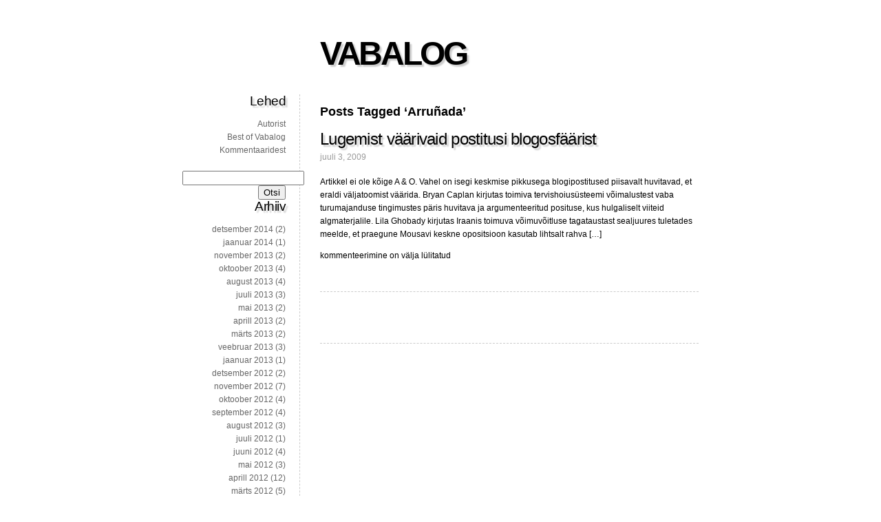

--- FILE ---
content_type: text/html; charset=UTF-8
request_url: https://www.vabalog.ee/tag/arrunada/
body_size: 6072
content:
<!DOCTYPE html>
<html xmlns:og="http://opengraphprotocol.org/schema/" xmlns:fb="http://www.facebook.com/2008/fbml" lang="et">
	<head>
		<meta http-equiv="Content-Type" content="text/html; charset=UTF-8" />
		<title>Arruñada &laquo; VABALOG</title>
		<link rel="stylesheet" href="https://www.vabalog.ee/wp-content/themes/fiver/style.css" type="text/css" media="screen" />
		<link rel="pingback" href="https://www.vabalog.ee/xmlrpc.php" />
		    		<meta name='robots' content='max-image-preview:large' />
	<style>img:is([sizes="auto" i], [sizes^="auto," i]) { contain-intrinsic-size: 3000px 1500px }</style>
	<link rel="alternate" type="application/rss+xml" title="VABALOG &raquo; RSS" href="https://www.vabalog.ee/feed/" />
<link rel="alternate" type="application/rss+xml" title="VABALOG &raquo; Kommentaaride RSS" href="https://www.vabalog.ee/comments/feed/" />
<link rel="alternate" type="application/rss+xml" title="VABALOG &raquo; Arruñada Sildi RSS" href="https://www.vabalog.ee/tag/arrunada/feed/" />
<script type="text/javascript">
/* <![CDATA[ */
window._wpemojiSettings = {"baseUrl":"https:\/\/s.w.org\/images\/core\/emoji\/16.0.1\/72x72\/","ext":".png","svgUrl":"https:\/\/s.w.org\/images\/core\/emoji\/16.0.1\/svg\/","svgExt":".svg","source":{"concatemoji":"https:\/\/www.vabalog.ee\/wp-includes\/js\/wp-emoji-release.min.js?ver=6.8.3"}};
/*! This file is auto-generated */
!function(s,n){var o,i,e;function c(e){try{var t={supportTests:e,timestamp:(new Date).valueOf()};sessionStorage.setItem(o,JSON.stringify(t))}catch(e){}}function p(e,t,n){e.clearRect(0,0,e.canvas.width,e.canvas.height),e.fillText(t,0,0);var t=new Uint32Array(e.getImageData(0,0,e.canvas.width,e.canvas.height).data),a=(e.clearRect(0,0,e.canvas.width,e.canvas.height),e.fillText(n,0,0),new Uint32Array(e.getImageData(0,0,e.canvas.width,e.canvas.height).data));return t.every(function(e,t){return e===a[t]})}function u(e,t){e.clearRect(0,0,e.canvas.width,e.canvas.height),e.fillText(t,0,0);for(var n=e.getImageData(16,16,1,1),a=0;a<n.data.length;a++)if(0!==n.data[a])return!1;return!0}function f(e,t,n,a){switch(t){case"flag":return n(e,"\ud83c\udff3\ufe0f\u200d\u26a7\ufe0f","\ud83c\udff3\ufe0f\u200b\u26a7\ufe0f")?!1:!n(e,"\ud83c\udde8\ud83c\uddf6","\ud83c\udde8\u200b\ud83c\uddf6")&&!n(e,"\ud83c\udff4\udb40\udc67\udb40\udc62\udb40\udc65\udb40\udc6e\udb40\udc67\udb40\udc7f","\ud83c\udff4\u200b\udb40\udc67\u200b\udb40\udc62\u200b\udb40\udc65\u200b\udb40\udc6e\u200b\udb40\udc67\u200b\udb40\udc7f");case"emoji":return!a(e,"\ud83e\udedf")}return!1}function g(e,t,n,a){var r="undefined"!=typeof WorkerGlobalScope&&self instanceof WorkerGlobalScope?new OffscreenCanvas(300,150):s.createElement("canvas"),o=r.getContext("2d",{willReadFrequently:!0}),i=(o.textBaseline="top",o.font="600 32px Arial",{});return e.forEach(function(e){i[e]=t(o,e,n,a)}),i}function t(e){var t=s.createElement("script");t.src=e,t.defer=!0,s.head.appendChild(t)}"undefined"!=typeof Promise&&(o="wpEmojiSettingsSupports",i=["flag","emoji"],n.supports={everything:!0,everythingExceptFlag:!0},e=new Promise(function(e){s.addEventListener("DOMContentLoaded",e,{once:!0})}),new Promise(function(t){var n=function(){try{var e=JSON.parse(sessionStorage.getItem(o));if("object"==typeof e&&"number"==typeof e.timestamp&&(new Date).valueOf()<e.timestamp+604800&&"object"==typeof e.supportTests)return e.supportTests}catch(e){}return null}();if(!n){if("undefined"!=typeof Worker&&"undefined"!=typeof OffscreenCanvas&&"undefined"!=typeof URL&&URL.createObjectURL&&"undefined"!=typeof Blob)try{var e="postMessage("+g.toString()+"("+[JSON.stringify(i),f.toString(),p.toString(),u.toString()].join(",")+"));",a=new Blob([e],{type:"text/javascript"}),r=new Worker(URL.createObjectURL(a),{name:"wpTestEmojiSupports"});return void(r.onmessage=function(e){c(n=e.data),r.terminate(),t(n)})}catch(e){}c(n=g(i,f,p,u))}t(n)}).then(function(e){for(var t in e)n.supports[t]=e[t],n.supports.everything=n.supports.everything&&n.supports[t],"flag"!==t&&(n.supports.everythingExceptFlag=n.supports.everythingExceptFlag&&n.supports[t]);n.supports.everythingExceptFlag=n.supports.everythingExceptFlag&&!n.supports.flag,n.DOMReady=!1,n.readyCallback=function(){n.DOMReady=!0}}).then(function(){return e}).then(function(){var e;n.supports.everything||(n.readyCallback(),(e=n.source||{}).concatemoji?t(e.concatemoji):e.wpemoji&&e.twemoji&&(t(e.twemoji),t(e.wpemoji)))}))}((window,document),window._wpemojiSettings);
/* ]]> */
</script>
<style id='wp-emoji-styles-inline-css' type='text/css'>

	img.wp-smiley, img.emoji {
		display: inline !important;
		border: none !important;
		box-shadow: none !important;
		height: 1em !important;
		width: 1em !important;
		margin: 0 0.07em !important;
		vertical-align: -0.1em !important;
		background: none !important;
		padding: 0 !important;
	}
</style>
<link rel='stylesheet' id='wp-block-library-css' href='https://www.vabalog.ee/wp-includes/css/dist/block-library/style.min.css?ver=6.8.3' type='text/css' media='all' />
<style id='classic-theme-styles-inline-css' type='text/css'>
/*! This file is auto-generated */
.wp-block-button__link{color:#fff;background-color:#32373c;border-radius:9999px;box-shadow:none;text-decoration:none;padding:calc(.667em + 2px) calc(1.333em + 2px);font-size:1.125em}.wp-block-file__button{background:#32373c;color:#fff;text-decoration:none}
</style>
<style id='global-styles-inline-css' type='text/css'>
:root{--wp--preset--aspect-ratio--square: 1;--wp--preset--aspect-ratio--4-3: 4/3;--wp--preset--aspect-ratio--3-4: 3/4;--wp--preset--aspect-ratio--3-2: 3/2;--wp--preset--aspect-ratio--2-3: 2/3;--wp--preset--aspect-ratio--16-9: 16/9;--wp--preset--aspect-ratio--9-16: 9/16;--wp--preset--color--black: #000000;--wp--preset--color--cyan-bluish-gray: #abb8c3;--wp--preset--color--white: #ffffff;--wp--preset--color--pale-pink: #f78da7;--wp--preset--color--vivid-red: #cf2e2e;--wp--preset--color--luminous-vivid-orange: #ff6900;--wp--preset--color--luminous-vivid-amber: #fcb900;--wp--preset--color--light-green-cyan: #7bdcb5;--wp--preset--color--vivid-green-cyan: #00d084;--wp--preset--color--pale-cyan-blue: #8ed1fc;--wp--preset--color--vivid-cyan-blue: #0693e3;--wp--preset--color--vivid-purple: #9b51e0;--wp--preset--gradient--vivid-cyan-blue-to-vivid-purple: linear-gradient(135deg,rgba(6,147,227,1) 0%,rgb(155,81,224) 100%);--wp--preset--gradient--light-green-cyan-to-vivid-green-cyan: linear-gradient(135deg,rgb(122,220,180) 0%,rgb(0,208,130) 100%);--wp--preset--gradient--luminous-vivid-amber-to-luminous-vivid-orange: linear-gradient(135deg,rgba(252,185,0,1) 0%,rgba(255,105,0,1) 100%);--wp--preset--gradient--luminous-vivid-orange-to-vivid-red: linear-gradient(135deg,rgba(255,105,0,1) 0%,rgb(207,46,46) 100%);--wp--preset--gradient--very-light-gray-to-cyan-bluish-gray: linear-gradient(135deg,rgb(238,238,238) 0%,rgb(169,184,195) 100%);--wp--preset--gradient--cool-to-warm-spectrum: linear-gradient(135deg,rgb(74,234,220) 0%,rgb(151,120,209) 20%,rgb(207,42,186) 40%,rgb(238,44,130) 60%,rgb(251,105,98) 80%,rgb(254,248,76) 100%);--wp--preset--gradient--blush-light-purple: linear-gradient(135deg,rgb(255,206,236) 0%,rgb(152,150,240) 100%);--wp--preset--gradient--blush-bordeaux: linear-gradient(135deg,rgb(254,205,165) 0%,rgb(254,45,45) 50%,rgb(107,0,62) 100%);--wp--preset--gradient--luminous-dusk: linear-gradient(135deg,rgb(255,203,112) 0%,rgb(199,81,192) 50%,rgb(65,88,208) 100%);--wp--preset--gradient--pale-ocean: linear-gradient(135deg,rgb(255,245,203) 0%,rgb(182,227,212) 50%,rgb(51,167,181) 100%);--wp--preset--gradient--electric-grass: linear-gradient(135deg,rgb(202,248,128) 0%,rgb(113,206,126) 100%);--wp--preset--gradient--midnight: linear-gradient(135deg,rgb(2,3,129) 0%,rgb(40,116,252) 100%);--wp--preset--font-size--small: 13px;--wp--preset--font-size--medium: 20px;--wp--preset--font-size--large: 36px;--wp--preset--font-size--x-large: 42px;--wp--preset--spacing--20: 0.44rem;--wp--preset--spacing--30: 0.67rem;--wp--preset--spacing--40: 1rem;--wp--preset--spacing--50: 1.5rem;--wp--preset--spacing--60: 2.25rem;--wp--preset--spacing--70: 3.38rem;--wp--preset--spacing--80: 5.06rem;--wp--preset--shadow--natural: 6px 6px 9px rgba(0, 0, 0, 0.2);--wp--preset--shadow--deep: 12px 12px 50px rgba(0, 0, 0, 0.4);--wp--preset--shadow--sharp: 6px 6px 0px rgba(0, 0, 0, 0.2);--wp--preset--shadow--outlined: 6px 6px 0px -3px rgba(255, 255, 255, 1), 6px 6px rgba(0, 0, 0, 1);--wp--preset--shadow--crisp: 6px 6px 0px rgba(0, 0, 0, 1);}:where(.is-layout-flex){gap: 0.5em;}:where(.is-layout-grid){gap: 0.5em;}body .is-layout-flex{display: flex;}.is-layout-flex{flex-wrap: wrap;align-items: center;}.is-layout-flex > :is(*, div){margin: 0;}body .is-layout-grid{display: grid;}.is-layout-grid > :is(*, div){margin: 0;}:where(.wp-block-columns.is-layout-flex){gap: 2em;}:where(.wp-block-columns.is-layout-grid){gap: 2em;}:where(.wp-block-post-template.is-layout-flex){gap: 1.25em;}:where(.wp-block-post-template.is-layout-grid){gap: 1.25em;}.has-black-color{color: var(--wp--preset--color--black) !important;}.has-cyan-bluish-gray-color{color: var(--wp--preset--color--cyan-bluish-gray) !important;}.has-white-color{color: var(--wp--preset--color--white) !important;}.has-pale-pink-color{color: var(--wp--preset--color--pale-pink) !important;}.has-vivid-red-color{color: var(--wp--preset--color--vivid-red) !important;}.has-luminous-vivid-orange-color{color: var(--wp--preset--color--luminous-vivid-orange) !important;}.has-luminous-vivid-amber-color{color: var(--wp--preset--color--luminous-vivid-amber) !important;}.has-light-green-cyan-color{color: var(--wp--preset--color--light-green-cyan) !important;}.has-vivid-green-cyan-color{color: var(--wp--preset--color--vivid-green-cyan) !important;}.has-pale-cyan-blue-color{color: var(--wp--preset--color--pale-cyan-blue) !important;}.has-vivid-cyan-blue-color{color: var(--wp--preset--color--vivid-cyan-blue) !important;}.has-vivid-purple-color{color: var(--wp--preset--color--vivid-purple) !important;}.has-black-background-color{background-color: var(--wp--preset--color--black) !important;}.has-cyan-bluish-gray-background-color{background-color: var(--wp--preset--color--cyan-bluish-gray) !important;}.has-white-background-color{background-color: var(--wp--preset--color--white) !important;}.has-pale-pink-background-color{background-color: var(--wp--preset--color--pale-pink) !important;}.has-vivid-red-background-color{background-color: var(--wp--preset--color--vivid-red) !important;}.has-luminous-vivid-orange-background-color{background-color: var(--wp--preset--color--luminous-vivid-orange) !important;}.has-luminous-vivid-amber-background-color{background-color: var(--wp--preset--color--luminous-vivid-amber) !important;}.has-light-green-cyan-background-color{background-color: var(--wp--preset--color--light-green-cyan) !important;}.has-vivid-green-cyan-background-color{background-color: var(--wp--preset--color--vivid-green-cyan) !important;}.has-pale-cyan-blue-background-color{background-color: var(--wp--preset--color--pale-cyan-blue) !important;}.has-vivid-cyan-blue-background-color{background-color: var(--wp--preset--color--vivid-cyan-blue) !important;}.has-vivid-purple-background-color{background-color: var(--wp--preset--color--vivid-purple) !important;}.has-black-border-color{border-color: var(--wp--preset--color--black) !important;}.has-cyan-bluish-gray-border-color{border-color: var(--wp--preset--color--cyan-bluish-gray) !important;}.has-white-border-color{border-color: var(--wp--preset--color--white) !important;}.has-pale-pink-border-color{border-color: var(--wp--preset--color--pale-pink) !important;}.has-vivid-red-border-color{border-color: var(--wp--preset--color--vivid-red) !important;}.has-luminous-vivid-orange-border-color{border-color: var(--wp--preset--color--luminous-vivid-orange) !important;}.has-luminous-vivid-amber-border-color{border-color: var(--wp--preset--color--luminous-vivid-amber) !important;}.has-light-green-cyan-border-color{border-color: var(--wp--preset--color--light-green-cyan) !important;}.has-vivid-green-cyan-border-color{border-color: var(--wp--preset--color--vivid-green-cyan) !important;}.has-pale-cyan-blue-border-color{border-color: var(--wp--preset--color--pale-cyan-blue) !important;}.has-vivid-cyan-blue-border-color{border-color: var(--wp--preset--color--vivid-cyan-blue) !important;}.has-vivid-purple-border-color{border-color: var(--wp--preset--color--vivid-purple) !important;}.has-vivid-cyan-blue-to-vivid-purple-gradient-background{background: var(--wp--preset--gradient--vivid-cyan-blue-to-vivid-purple) !important;}.has-light-green-cyan-to-vivid-green-cyan-gradient-background{background: var(--wp--preset--gradient--light-green-cyan-to-vivid-green-cyan) !important;}.has-luminous-vivid-amber-to-luminous-vivid-orange-gradient-background{background: var(--wp--preset--gradient--luminous-vivid-amber-to-luminous-vivid-orange) !important;}.has-luminous-vivid-orange-to-vivid-red-gradient-background{background: var(--wp--preset--gradient--luminous-vivid-orange-to-vivid-red) !important;}.has-very-light-gray-to-cyan-bluish-gray-gradient-background{background: var(--wp--preset--gradient--very-light-gray-to-cyan-bluish-gray) !important;}.has-cool-to-warm-spectrum-gradient-background{background: var(--wp--preset--gradient--cool-to-warm-spectrum) !important;}.has-blush-light-purple-gradient-background{background: var(--wp--preset--gradient--blush-light-purple) !important;}.has-blush-bordeaux-gradient-background{background: var(--wp--preset--gradient--blush-bordeaux) !important;}.has-luminous-dusk-gradient-background{background: var(--wp--preset--gradient--luminous-dusk) !important;}.has-pale-ocean-gradient-background{background: var(--wp--preset--gradient--pale-ocean) !important;}.has-electric-grass-gradient-background{background: var(--wp--preset--gradient--electric-grass) !important;}.has-midnight-gradient-background{background: var(--wp--preset--gradient--midnight) !important;}.has-small-font-size{font-size: var(--wp--preset--font-size--small) !important;}.has-medium-font-size{font-size: var(--wp--preset--font-size--medium) !important;}.has-large-font-size{font-size: var(--wp--preset--font-size--large) !important;}.has-x-large-font-size{font-size: var(--wp--preset--font-size--x-large) !important;}
:where(.wp-block-post-template.is-layout-flex){gap: 1.25em;}:where(.wp-block-post-template.is-layout-grid){gap: 1.25em;}
:where(.wp-block-columns.is-layout-flex){gap: 2em;}:where(.wp-block-columns.is-layout-grid){gap: 2em;}
:root :where(.wp-block-pullquote){font-size: 1.5em;line-height: 1.6;}
</style>
<script type="text/javascript" src="https://www.vabalog.ee/wp-content/themes/fiver/html5.js?ver=6.8.3" id="html5_shim-js"></script>
<link rel="https://api.w.org/" href="https://www.vabalog.ee/wp-json/" /><link rel="alternate" title="JSON" type="application/json" href="https://www.vabalog.ee/wp-json/wp/v2/tags/901" /><link rel="EditURI" type="application/rsd+xml" title="RSD" href="https://www.vabalog.ee/xmlrpc.php?rsd" />
<meta name="generator" content="WordPress 6.8.3" />
<meta property="fb:admins" content="jyrisaar"/><meta property="og:site_name" content="VABALOG"/><meta property="og:url" content="http://www.vabalog.ee/tag/arrunada/"/>	</head>

	<body class="archive tag tag-arrunada tag-901 wp-theme-fiver has_sidebar">
	  
	  <div id="wrapper">
	
  		<header>
  			<h1><a href="https://www.vabalog.ee/">VABALOG</a></h1>
  			<!--Vabadusest majanduses, poliitikas, maailmas ja isegi Eesti Vabariigis läbi diskussiooni ja mõttearenduse, paljastades silmakirjalikkust ja topeltmoraali-->
  		</header>

  		<section>
		
 	   	  		<h2>Posts Tagged &#8216;Arruñada&#8217;</h2>
 	  
		
			<article class="post-1310 post type-post status-publish format-standard hentry category-1 tag-arrunada tag-blogid tag-caplan tag-ghobady tag-mckenna tag-phillips" id="post-1310">
				
				<h2><a href="https://www.vabalog.ee/2009/07/03/lugemist-vaarivaid-postitusi-blogosfaarist/" rel="bookmark" title="Permanent Link to Lugemist väärivaid postitusi blogosfäärist">Lugemist väärivaid postitusi blogosfäärist</a></h2>
				<time>juuli 3, 2009</time>
		
				  
				
				<div>
					<p>Artikkel ei ole kõige A &amp; O. Vahel on isegi keskmise pikkusega blogipostitused piisavalt huvitavad, et eraldi väljatoomist väärida. Bryan Caplan kirjutas toimiva tervishoiusüsteemi võimalustest vaba turumajanduse tingimustes päris huvitava ja argumenteeritud posituse, kus hulgaliselt viiteid algmaterjalile. Lila Ghobady kirjutas Iraanis toimuva võimuvõitluse tagataustast sealjuures tuletades meelde, et praegune Mousavi keskne opositsioon kasutab lihtsalt rahva [&hellip;]</p>
					<p class="postmetadata">  <span><span class="screen-reader-text">Lugemist väärivaid postitusi blogosfäärist</span> kommenteerimine on välja lülitatud</span></p>
				</div>
				
			</article>

		
			<ul class="prevnext">
				<li></li>
				<li></li>
			</ul>
			
		
  		</section>
		
  		<nav>
	<ul>
		<aside id="pages-3" class="widget widget_pages"><h3 class="widgettitle">Lehed</h3>
			<ul>
				<li class="page_item page-item-2"><a href="https://www.vabalog.ee/about/">Autorist</a></li>
<li class="page_item page-item-640"><a href="https://www.vabalog.ee/valik-teemasid-ja-huvitavamaid-postitusi/">Best of Vabalog</a></li>
<li class="page_item page-item-595"><a href="https://www.vabalog.ee/kommentaaridest/">Kommentaaridest</a></li>
			</ul>

			</aside><aside id="search-3" class="widget widget_search"><form role="search" method="get" id="searchform" class="searchform" action="https://www.vabalog.ee/">
				<div>
					<label class="screen-reader-text" for="s">Otsi:</label>
					<input type="text" value="" name="s" id="s" />
					<input type="submit" id="searchsubmit" value="Otsi" />
				</div>
			</form></aside><aside id="archives-3" class="widget widget_archive"><h3 class="widgettitle">Arhiiv</h3>
			<ul>
					<li><a href='https://www.vabalog.ee/2014/12/'>detsember 2014</a>&nbsp;(2)</li>
	<li><a href='https://www.vabalog.ee/2014/01/'>jaanuar 2014</a>&nbsp;(1)</li>
	<li><a href='https://www.vabalog.ee/2013/11/'>november 2013</a>&nbsp;(2)</li>
	<li><a href='https://www.vabalog.ee/2013/10/'>oktoober 2013</a>&nbsp;(4)</li>
	<li><a href='https://www.vabalog.ee/2013/08/'>august 2013</a>&nbsp;(4)</li>
	<li><a href='https://www.vabalog.ee/2013/07/'>juuli 2013</a>&nbsp;(3)</li>
	<li><a href='https://www.vabalog.ee/2013/05/'>mai 2013</a>&nbsp;(2)</li>
	<li><a href='https://www.vabalog.ee/2013/04/'>aprill 2013</a>&nbsp;(2)</li>
	<li><a href='https://www.vabalog.ee/2013/03/'>märts 2013</a>&nbsp;(2)</li>
	<li><a href='https://www.vabalog.ee/2013/02/'>veebruar 2013</a>&nbsp;(3)</li>
	<li><a href='https://www.vabalog.ee/2013/01/'>jaanuar 2013</a>&nbsp;(1)</li>
	<li><a href='https://www.vabalog.ee/2012/12/'>detsember 2012</a>&nbsp;(2)</li>
	<li><a href='https://www.vabalog.ee/2012/11/'>november 2012</a>&nbsp;(7)</li>
	<li><a href='https://www.vabalog.ee/2012/10/'>oktoober 2012</a>&nbsp;(4)</li>
	<li><a href='https://www.vabalog.ee/2012/09/'>september 2012</a>&nbsp;(4)</li>
	<li><a href='https://www.vabalog.ee/2012/08/'>august 2012</a>&nbsp;(3)</li>
	<li><a href='https://www.vabalog.ee/2012/07/'>juuli 2012</a>&nbsp;(1)</li>
	<li><a href='https://www.vabalog.ee/2012/06/'>juuni 2012</a>&nbsp;(4)</li>
	<li><a href='https://www.vabalog.ee/2012/05/'>mai 2012</a>&nbsp;(3)</li>
	<li><a href='https://www.vabalog.ee/2012/04/'>aprill 2012</a>&nbsp;(12)</li>
	<li><a href='https://www.vabalog.ee/2012/03/'>märts 2012</a>&nbsp;(5)</li>
	<li><a href='https://www.vabalog.ee/2012/02/'>veebruar 2012</a>&nbsp;(9)</li>
	<li><a href='https://www.vabalog.ee/2012/01/'>jaanuar 2012</a>&nbsp;(12)</li>
	<li><a href='https://www.vabalog.ee/2011/12/'>detsember 2011</a>&nbsp;(7)</li>
	<li><a href='https://www.vabalog.ee/2011/11/'>november 2011</a>&nbsp;(9)</li>
	<li><a href='https://www.vabalog.ee/2011/10/'>oktoober 2011</a>&nbsp;(10)</li>
	<li><a href='https://www.vabalog.ee/2011/09/'>september 2011</a>&nbsp;(7)</li>
	<li><a href='https://www.vabalog.ee/2011/08/'>august 2011</a>&nbsp;(12)</li>
	<li><a href='https://www.vabalog.ee/2011/07/'>juuli 2011</a>&nbsp;(8)</li>
	<li><a href='https://www.vabalog.ee/2011/06/'>juuni 2011</a>&nbsp;(5)</li>
	<li><a href='https://www.vabalog.ee/2011/05/'>mai 2011</a>&nbsp;(10)</li>
	<li><a href='https://www.vabalog.ee/2011/04/'>aprill 2011</a>&nbsp;(6)</li>
	<li><a href='https://www.vabalog.ee/2011/03/'>märts 2011</a>&nbsp;(15)</li>
	<li><a href='https://www.vabalog.ee/2011/02/'>veebruar 2011</a>&nbsp;(5)</li>
	<li><a href='https://www.vabalog.ee/2011/01/'>jaanuar 2011</a>&nbsp;(10)</li>
	<li><a href='https://www.vabalog.ee/2010/12/'>detsember 2010</a>&nbsp;(7)</li>
	<li><a href='https://www.vabalog.ee/2010/11/'>november 2010</a>&nbsp;(18)</li>
	<li><a href='https://www.vabalog.ee/2010/10/'>oktoober 2010</a>&nbsp;(10)</li>
	<li><a href='https://www.vabalog.ee/2010/09/'>september 2010</a>&nbsp;(7)</li>
	<li><a href='https://www.vabalog.ee/2010/08/'>august 2010</a>&nbsp;(11)</li>
	<li><a href='https://www.vabalog.ee/2010/07/'>juuli 2010</a>&nbsp;(6)</li>
	<li><a href='https://www.vabalog.ee/2010/06/'>juuni 2010</a>&nbsp;(12)</li>
	<li><a href='https://www.vabalog.ee/2010/05/'>mai 2010</a>&nbsp;(8)</li>
	<li><a href='https://www.vabalog.ee/2010/04/'>aprill 2010</a>&nbsp;(22)</li>
	<li><a href='https://www.vabalog.ee/2010/03/'>märts 2010</a>&nbsp;(16)</li>
	<li><a href='https://www.vabalog.ee/2010/02/'>veebruar 2010</a>&nbsp;(9)</li>
	<li><a href='https://www.vabalog.ee/2010/01/'>jaanuar 2010</a>&nbsp;(15)</li>
	<li><a href='https://www.vabalog.ee/2009/12/'>detsember 2009</a>&nbsp;(9)</li>
	<li><a href='https://www.vabalog.ee/2009/11/'>november 2009</a>&nbsp;(13)</li>
	<li><a href='https://www.vabalog.ee/2009/10/'>oktoober 2009</a>&nbsp;(7)</li>
	<li><a href='https://www.vabalog.ee/2009/09/'>september 2009</a>&nbsp;(10)</li>
	<li><a href='https://www.vabalog.ee/2009/08/'>august 2009</a>&nbsp;(8)</li>
	<li><a href='https://www.vabalog.ee/2009/07/'>juuli 2009</a>&nbsp;(18)</li>
	<li><a href='https://www.vabalog.ee/2009/06/'>juuni 2009</a>&nbsp;(14)</li>
	<li><a href='https://www.vabalog.ee/2009/05/'>mai 2009</a>&nbsp;(15)</li>
	<li><a href='https://www.vabalog.ee/2009/04/'>aprill 2009</a>&nbsp;(8)</li>
	<li><a href='https://www.vabalog.ee/2009/03/'>märts 2009</a>&nbsp;(16)</li>
	<li><a href='https://www.vabalog.ee/2009/02/'>veebruar 2009</a>&nbsp;(7)</li>
	<li><a href='https://www.vabalog.ee/2009/01/'>jaanuar 2009</a>&nbsp;(6)</li>
	<li><a href='https://www.vabalog.ee/2008/12/'>detsember 2008</a>&nbsp;(23)</li>
	<li><a href='https://www.vabalog.ee/2008/11/'>november 2008</a>&nbsp;(17)</li>
	<li><a href='https://www.vabalog.ee/2008/10/'>oktoober 2008</a>&nbsp;(22)</li>
	<li><a href='https://www.vabalog.ee/2008/09/'>september 2008</a>&nbsp;(28)</li>
	<li><a href='https://www.vabalog.ee/2008/08/'>august 2008</a>&nbsp;(13)</li>
	<li><a href='https://www.vabalog.ee/2008/07/'>juuli 2008</a>&nbsp;(21)</li>
	<li><a href='https://www.vabalog.ee/2008/06/'>juuni 2008</a>&nbsp;(17)</li>
	<li><a href='https://www.vabalog.ee/2008/05/'>mai 2008</a>&nbsp;(10)</li>
	<li><a href='https://www.vabalog.ee/2008/04/'>aprill 2008</a>&nbsp;(12)</li>
	<li><a href='https://www.vabalog.ee/2008/03/'>märts 2008</a>&nbsp;(9)</li>
	<li><a href='https://www.vabalog.ee/2008/02/'>veebruar 2008</a>&nbsp;(7)</li>
	<li><a href='https://www.vabalog.ee/2008/01/'>jaanuar 2008</a>&nbsp;(8)</li>
	<li><a href='https://www.vabalog.ee/2007/12/'>detsember 2007</a>&nbsp;(15)</li>
	<li><a href='https://www.vabalog.ee/2007/11/'>november 2007</a>&nbsp;(6)</li>
	<li><a href='https://www.vabalog.ee/2007/10/'>oktoober 2007</a>&nbsp;(9)</li>
	<li><a href='https://www.vabalog.ee/2007/09/'>september 2007</a>&nbsp;(15)</li>
	<li><a href='https://www.vabalog.ee/2007/08/'>august 2007</a>&nbsp;(12)</li>
	<li><a href='https://www.vabalog.ee/2007/07/'>juuli 2007</a>&nbsp;(14)</li>
	<li><a href='https://www.vabalog.ee/2007/06/'>juuni 2007</a>&nbsp;(9)</li>
	<li><a href='https://www.vabalog.ee/2007/05/'>mai 2007</a>&nbsp;(13)</li>
	<li><a href='https://www.vabalog.ee/2007/04/'>aprill 2007</a>&nbsp;(10)</li>
	<li><a href='https://www.vabalog.ee/2007/03/'>märts 2007</a>&nbsp;(5)</li>
	<li><a href='https://www.vabalog.ee/2007/02/'>veebruar 2007</a>&nbsp;(7)</li>
	<li><a href='https://www.vabalog.ee/2007/01/'>jaanuar 2007</a>&nbsp;(7)</li>
	<li><a href='https://www.vabalog.ee/2006/12/'>detsember 2006</a>&nbsp;(5)</li>
	<li><a href='https://www.vabalog.ee/2006/11/'>november 2006</a>&nbsp;(18)</li>
	<li><a href='https://www.vabalog.ee/2006/10/'>oktoober 2006</a>&nbsp;(9)</li>
	<li><a href='https://www.vabalog.ee/2006/09/'>september 2006</a>&nbsp;(6)</li>
	<li><a href='https://www.vabalog.ee/2006/08/'>august 2006</a>&nbsp;(10)</li>
	<li><a href='https://www.vabalog.ee/2006/07/'>juuli 2006</a>&nbsp;(11)</li>
	<li><a href='https://www.vabalog.ee/2006/06/'>juuni 2006</a>&nbsp;(11)</li>
	<li><a href='https://www.vabalog.ee/2006/05/'>mai 2006</a>&nbsp;(22)</li>
	<li><a href='https://www.vabalog.ee/2006/04/'>aprill 2006</a>&nbsp;(7)</li>
	<li><a href='https://www.vabalog.ee/2006/03/'>märts 2006</a>&nbsp;(13)</li>
	<li><a href='https://www.vabalog.ee/2006/02/'>veebruar 2006</a>&nbsp;(13)</li>
	<li><a href='https://www.vabalog.ee/2006/01/'>jaanuar 2006</a>&nbsp;(18)</li>
	<li><a href='https://www.vabalog.ee/2005/12/'>detsember 2005</a>&nbsp;(9)</li>
	<li><a href='https://www.vabalog.ee/2005/11/'>november 2005</a>&nbsp;(20)</li>
	<li><a href='https://www.vabalog.ee/2005/10/'>oktoober 2005</a>&nbsp;(16)</li>
	<li><a href='https://www.vabalog.ee/2005/09/'>september 2005</a>&nbsp;(16)</li>
	<li><a href='https://www.vabalog.ee/2005/08/'>august 2005</a>&nbsp;(15)</li>
	<li><a href='https://www.vabalog.ee/2005/07/'>juuli 2005</a>&nbsp;(20)</li>
	<li><a href='https://www.vabalog.ee/2005/06/'>juuni 2005</a>&nbsp;(27)</li>
	<li><a href='https://www.vabalog.ee/2005/05/'>mai 2005</a>&nbsp;(17)</li>
	<li><a href='https://www.vabalog.ee/2005/04/'>aprill 2005</a>&nbsp;(13)</li>
	<li><a href='https://www.vabalog.ee/2005/03/'>märts 2005</a>&nbsp;(16)</li>
	<li><a href='https://www.vabalog.ee/2005/02/'>veebruar 2005</a>&nbsp;(12)</li>
	<li><a href='https://www.vabalog.ee/2005/01/'>jaanuar 2005</a>&nbsp;(13)</li>
	<li><a href='https://www.vabalog.ee/2004/12/'>detsember 2004</a>&nbsp;(15)</li>
	<li><a href='https://www.vabalog.ee/2004/11/'>november 2004</a>&nbsp;(20)</li>
	<li><a href='https://www.vabalog.ee/2004/10/'>oktoober 2004</a>&nbsp;(7)</li>
	<li><a href='https://www.vabalog.ee/2004/09/'>september 2004</a>&nbsp;(1)</li>
	<li><a href='https://www.vabalog.ee/2004/08/'>august 2004</a>&nbsp;(1)</li>
	<li><a href='https://www.vabalog.ee/2004/07/'>juuli 2004</a>&nbsp;(1)</li>
			</ul>

			</aside><aside id="meta-3" class="widget widget_meta"><h3 class="widgettitle">Meta</h3>
		<ul>
						<li><a href="https://www.vabalog.ee/wp-login.php">Logi sisse</a></li>
			<li><a href="https://www.vabalog.ee/feed/">Postituste RSS</a></li>
			<li><a href="https://www.vabalog.ee/comments/feed/">Kommentaaride RSS</a></li>

			<li><a href="https://wordpress.org/">WordPress.org</a></li>
		</ul>

		</aside>	</ul>
</nav>
  		<footer>
  			<p>
  				&copy; 2026 VABALOG | powered by <a href="http://wordpress.org/">WordPress</a><br />
  				<a href="https://www.vabalog.ee/feed/">Entries (RSS)</a>	and <a href="https://www.vabalog.ee/comments/feed/">Comments (RSS)</a>.
  			</p>
  		</footer>

  		<script type="speculationrules">
{"prefetch":[{"source":"document","where":{"and":[{"href_matches":"\/*"},{"not":{"href_matches":["\/wp-*.php","\/wp-admin\/*","\/wp-content\/uploads\/*","\/wp-content\/*","\/wp-content\/plugins\/*","\/wp-content\/themes\/fiver\/*","\/*\\?(.+)"]}},{"not":{"selector_matches":"a[rel~=\"nofollow\"]"}},{"not":{"selector_matches":".no-prefetch, .no-prefetch a"}}]},"eagerness":"conservative"}]}
</script>
		
	  </div>

	</body>
</html>
